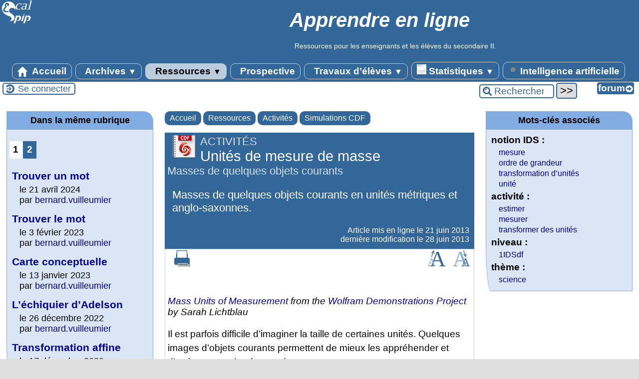

--- FILE ---
content_type: text/html; charset=utf-8
request_url: https://owl-ge.ch/?Unites-de-mesure-de-masse
body_size: 11450
content:

<!-- on teste si l'article a le mot-clé "pleinepage" et si oui, on affiche le squelette article_pleinepage.html -->


<!-- si l'article n'a pas le mot-clé "pleinepage", on teste s'il appartient à un secteur avec le mot-clé "forum" et si oui, on affiche le squelette forumSite-article.html -->
<!-- bien laisser les boucles sur une ligne car sinon, ça ne fonctionne plus (la boucle ARTICLES n'est plus vide)
et du coup la suite ne s'affiche pas si aucune des 2 conditions n'est remplie -->


<!-- si aucune des 2 conditions, on affiche le code de base -->
<!DOCTYPE html>
<html lang="fr" >
  <head>
      <title>Unités de mesure de masse - [Apprendre en ligne]</title>
      <meta name="Description" content="Masses de quelques objets courants en unités métriques et anglo-saxonnes." />
      <meta name="author" content='' />
      <link rel="canonical" href="https://owl-ge.ch/?Unites-de-mesure-de-masse" />
      <meta charset="utf-8">
<meta name="generator" content="SPIP 4.4.6 avec Escal 5.5.2">
<meta name="author" content="bernard.vuilleumier@gmail.com">
<meta name="REVISIT-AFTER" content="7 days">
<meta name="viewport" content="width=device-width, initial-scale=1.0, shrink-to-fit=no">



<script>window.MathJaxLib='https://cdn.jsdelivr.net/npm/mathjax@3/es5/tex-chtml.js';window.MathJax={
  startup: {
    elements: ['.spip-math']
  },
  tex: {
    inlineMath: [['$', '$']]
  },
  svg: {
    fontCache: 'global'
  }
};</script><script type='text/javascript'>var var_zajax_content='contenu';</script><script>
var mediabox_settings={"auto_detect":true,"ns":"box","tt_img":true,"sel_g":"#documents_portfolio a[type='image\/jpeg'],#documents_portfolio a[type='image\/png'],#documents_portfolio a[type='image\/gif']","sel_c":".mediabox","str_ssStart":"Diaporama","str_ssStop":"Arr\u00eater","str_cur":"{current}\/{total}","str_prev":"Pr\u00e9c\u00e9dent","str_next":"Suivant","str_close":"Fermer","str_loading":"Chargement\u2026","str_petc":"Taper \u2019Echap\u2019 pour fermer","str_dialTitDef":"Boite de dialogue","str_dialTitMed":"Affichage d\u2019un media","splash_url":"","lity":{"skin":"_simple-dark","maxWidth":"90%","maxHeight":"90%","minWidth":"400px","minHeight":"","slideshow_speed":"2500","opacite":"0.9","defaultCaptionState":"expanded"}};
</script>
<!-- insert_head_css -->
<link rel='stylesheet' href='local/cache-css/503f1bab8471c89ce5fc3143a4b7a459.css?1762705960' type='text/css' />





<style>p.spip-math {margin:1em 0;text-align: center}</style>

<script type='text/javascript' src='local/cache-js/d6bd15348ca52a2270a585c8606ae19e.js?1762705960'></script>










<!-- insert_head -->







<!-- Matomo -->
<script type="text/javascript">
  var _paq = window._paq = window._paq || [];
  _paq.push(['trackPageView']);
  _paq.push(['enableLinkTracking']);
  (function() {
    var p = ('https:' == document.location.protocol) ? 'https://' : 'http://';
    var u = p + 'owl-stat.ch/';
    _paq.push(['setTrackerUrl', u+'matomo.php']);
    _paq.push(['setSiteId', 1]);
    var d=document, g=d.createElement('script'), s=d.getElementsByTagName('script')[0];
    g.type='text/javascript'; g.async=true; g.src=u+'matomo.js'; s.parentNode.insertBefore(g,s);
  })();
</script>
<noscript><p><img src="owl-stat.ch/matomo.php?idsite=1&amp;rec=1" style="border: 0;" alt=""/></p></noscript>
<!-- End Matomo Code --><script>htactif=0;document.createElement('picture'); var image_responsive_retina_hq = 0;</script><script>image_responsive_retina_hq = 1;</script>



		


<!-- feuilles de styles d'Escal -->




    
    <link href="spip.php?1760090022&page=layoutPMPfluide.css" rel="stylesheet" type="text/css" media="screen and (min-width: 641px)"> 
<link href="plugins/auto/escal/v5.5.2/styles/perso.css?1762084394" rel="stylesheet" type="text/css" id="perso">







<!--[if IE 7]>
<link href="plugins/auto/escal/v5.5.2/styles/ie.css"  rel="stylesheet" type="text/css" media="screen">
<![endif]-->
<!-- fin des feuilles de styles d'Escal -->




  



<link rel="shortcut icon" type="image/x-icon" href="plugins/auto/escal/v5.5.2/favicon.ico?1762084394" />
<link rel="apple-touch-icon" sizes="57x57" href="plugins/auto/escal/v5.5.2/favicon.ico?1762084394" />
<link rel="apple-touch-icon" sizes="114x114" href="plugins/auto/escal/v5.5.2/favicon.ico?1762084394" />
<link rel="apple-touch-icon" sizes="72x72" href="plugins/auto/escal/v5.5.2/favicon.ico?1762084394" />
<link rel="apple-touch-icon" sizes="144x144" href="plugins/auto/escal/v5.5.2/favicon.ico?1762084394" />
<link rel="apple-touch-icon" sizes="60x60" href="plugins/auto/escal/v5.5.2/favicon.ico?1762084394" />

<link rel="apple-touch-icon" sizes="76x76" href="plugins/auto/escal/v5.5.2/favicon.ico?1762084394" />
<link rel="icon" type="image/png" href="plugins/auto/escal/v5.5.2/favicon.ico?1762084394" sizes="96x96" />
<link rel="icon" type="image/png" href="plugins/auto/escal/v5.5.2/favicon.ico?1762084394" sizes="16x16" />
<link rel="icon" type="image/png" href="plugins/auto/escal/v5.5.2/favicon.ico?1762084394" sizes="32x32" />
<link rel="icon" type="image/png" href="plugins/auto/escal/v5.5.2/favicon.ico?1762084394" sizes="192x192" />
<meta name="msapplication-TileImage" content="plugins/auto/escal/v5.5.2/favicon.ico?1762084394" />
		

<link href="spip.php?page=backend" rel="alternate" type="application/rss+xml" title="Syndiquer tout le site" >      
      
      
      
      <link media="print" href="plugins/auto/escal/v5.5.2/styles/imprime.css" rel="stylesheet" type="text/css" />

  </head>
  <body id="top" class="page-article article3298 rubrique124">

    <div id="ombre-gauche">
      <div id="ombre-droite">
        <div id="conteneur">

          

          <div id="entete">

            <header>
	<div id="bandeau">


 
<!-- option 1 : affichage de l'image logo_escal.png (image non libre de droits) -->  
<dl class="image_fluide"  style="max-width: 69px; float: left;"><dt>
<a href="https://owl-ge.ch" title="Accueil" >
<img src='plugins/auto/escal/v5.5.2/images/logo_escal.svg?1762084394' alt='Bandeau' width='69' height='50' />
</a>
</dt><dd></dd></dl>




<!-- récupération de l'id_secteur de la rubrique ou de l'article -->






<div id="titrepage">
  <div id="nom-site-spip">
  Apprendre en ligne
  </div>

  <div id="slogan-site-spip">
  Slogan du site
  </div>

  <div id="descriptif-site-spip">
  <p>Ressources pour les enseignants et les élèves du secondaire II.</p>
  </div>
</div>

</div>

<div class="nettoyeur"></div>	<div class="menudesktop">
	 
		 
				 
				<nav class="menu">
<ul id="menu">

<li class="item-accueil">
		<a href="https://owl-ge.ch" title="Accueil">
		 
		<img src='local/cache-vignettes/L20xH20/accueil2-861bc.svg?1762156928' alt='accueil' class='spip_logos' width='20' height='20' />
		
		 Accueil
		
		</a>
	</li>

	<!-- exclusion des rubriques avec le mot-clé "pas-au-menu" ou "invisible" et de ses sous-rubriques -->
	
	
	

	<!-- exclusion des articles avec le mot-clé "pas-au-menu" ou "invisible"  -->
	

	<!-- affichage des secteurs-->
	
	<li class=" rubrique rubrique88 secteur">
		<a href="./?-archives-" >
      
     
      <img src='local/cache-vignettes/L4xH20/transparent2-28daa.png?1762156928' alt='transparent' class='spip_logos menutransparent' width='4' height='20' /> 
     
      
     Archives
     
<span class="flechesecteur">&#9660;</span>
     </a>

 <ul>

			<!-- affichage des articles du secteur -->
			

			

			<!-- affichage des sous-rubriques de niveau 1 -->
			
			<li class=" rubrique">
				<a href="./?-co-math-" title="Une communauté d&#039;échanges, élèves et professeurs, autour des Mathématiques. 

Degrés 7-8-9 (collège, secondaire I)">CO Math
					
				</a>

				<ul>
				<!-- affichage des articles des sous-rubriques de niveau 1 -->
				

				

				</ul>

			</li>
			
			<li class=" rubrique">
				<a href="./?-travaux-d-eleves-75-" title="Modèles réalisés par des lycéens.">Travaux d&#8217;élèves
					
				</a>

				<ul>
				<!-- affichage des articles des sous-rubriques de niveau 1 -->
				

				

				</ul>

			</li>
			
			<li class=" rubrique">
				<a href="./?-hypatie-" title="Informations relatives au site Hypatie">Hypatie
					
				</a>

				<ul>
				<!-- affichage des articles des sous-rubriques de niveau 1 -->
				

				

				</ul>

			</li>
			
			<li class=" rubrique">
				<a href="./?-stella-" title="Initiation à la démarche de modélisation. Construction de cartes et de modèles.">Stella
					<span class="flecherub">&#9658;</span>
				</a>

				<ul>
				<!-- affichage des articles des sous-rubriques de niveau 1 -->
				

				

			<!-- affichage des sous-rubriques de niveau 1 -->
			
			<li class=" rubrique">
				<a href="./?-s-initier-a-stella-" title="Faire ses premiers pas en modélisation">S&#8217;initier à Stella
					
				</a>

				<ul>
				<!-- affichage des articles des sous-rubriques de niveau 1 -->
				

				

				</ul>

			</li>
			
			<li class=" rubrique">
				<a href="./?-dessiner-une-carte-" title="Etablir une &#171; carte &#187; à partir d&#039;un texte">Dessiner une carte
					
				</a>

				<ul>
				<!-- affichage des articles des sous-rubriques de niveau 1 -->
				

				

				</ul>

			</li>
			
			<li class=" rubrique">
				<a href="./?-construire-un-modele-" title="Définir les relations entre les variables du modèle.">Construire un modèle
					
				</a>

				<ul>
				<!-- affichage des articles des sous-rubriques de niveau 1 -->
				

				

				</ul>

			</li>
			

				</ul>

			</li>
			

 </ul>	

	</li>
	
	<li class="on rubrique rubrique98 secteur">
		<a href="./?-ressources-" class="on" >
      
     
      <img src='local/cache-vignettes/L4xH20/transparent2-28daa.png?1762156928' alt='transparent' class='spip_logos menutransparent' width='4' height='20' /> 
     
      
     Ressources
     
<span class="flechesecteur">&#9660;</span>
     </a>

 <ul>

			<!-- affichage des articles du secteur -->
			

			

			<!-- affichage des sous-rubriques de niveau 1 -->
			
			<li class=" rubrique">
				<a href="./?Stimuler-la-pensee-informatique" title="Vision alternative pour une matière scolaire de base en informatique.">Pensée informatique
					
				</a>

				<ul>
				<!-- affichage des articles des sous-rubriques de niveau 1 -->
				

				

				</ul>

			</li>
			
			<li class="on rubrique">
				<a href="./?-activites-" class="on" title="Les activités proposées vont des simples questions à diverses expérimentations permettant de tisser des liens entre théorie et pratique.">Activités
					<span class="flecherub">&#9658;</span>
				</a>

				<ul>
				<!-- affichage des articles des sous-rubriques de niveau 1 -->
				

				

			<!-- affichage des sous-rubriques de niveau 1 -->
			
			<li class=" rubrique">
				<a href="./?-painting-process-" >Painting process
					
				</a>

				<ul>
				<!-- affichage des articles des sous-rubriques de niveau 1 -->
				

				

				</ul>

			</li>
			
			<li class="on rubrique">
				<a href="./?-simulations-cdf-" class="on" title="Le format CDF (Computable Document Format) permet d&#039;intégrer l&#039;interactivité au cœur des documents, ce qui incite les lecteurs à manipuler leur contenu et à générer des résultats &#171; vivants &#187;.">Simulations CDF
					
				</a>

				<ul>
				<!-- affichage des articles des sous-rubriques de niveau 1 -->
				

				

				</ul>

			</li>
			
			<li class=" rubrique">
				<a href="./?-widgets-" title="Mini-applications utilitaires. Widget est un mot issu de la contraction de window et gadget.">Widgets
					
				</a>

				<ul>
				<!-- affichage des articles des sous-rubriques de niveau 1 -->
				

				

				</ul>

			</li>
			

				</ul>

			</li>
			
			<li class=" rubrique">
				<a href="./?-aide-en-ligne-" title="Appui en ligne, questions réponses sur différents chapitres d&#039;un cours.">Aide en ligne
					<span class="flecherub">&#9658;</span>
				</a>

				<ul>
				<!-- affichage des articles des sous-rubriques de niveau 1 -->
				

				

			<!-- affichage des sous-rubriques de niveau 1 -->
			
			<li class=" rubrique">
				<a href="./?-reponses-" >Réponses
					
				</a>

				<ul>
				<!-- affichage des articles des sous-rubriques de niveau 1 -->
				

				

				</ul>

			</li>
			

				</ul>

			</li>
			
			<li class=" rubrique">
				<a href="./?-utiliser-mathematica-" title="Activités de niveaux variés.">Utiliser Mathematica
					<span class="flecherub">&#9658;</span>
				</a>

				<ul>
				<!-- affichage des articles des sous-rubriques de niveau 1 -->
				

				

			<!-- affichage des sous-rubriques de niveau 1 -->
			
			<li class=" rubrique">
				<a href="./?-decouvrir-" title="Pour stimuler l&#039;imagination">Découvrir
					
				</a>

				<ul>
				<!-- affichage des articles des sous-rubriques de niveau 1 -->
				

				

				</ul>

			</li>
			
			<li class=" rubrique">
				<a href="./?-demarrer-" title="Destiné aux débutants">Démarrer
					
				</a>

				<ul>
				<!-- affichage des articles des sous-rubriques de niveau 1 -->
				

				

				</ul>

			</li>
			
			<li class=" rubrique">
				<a href="./?-maitriser-" title="Pour les connaisseurs">Maîtriser
					
				</a>

				<ul>
				<!-- affichage des articles des sous-rubriques de niveau 1 -->
				

				

				</ul>

			</li>
			
			<li class=" rubrique">
				<a href="./?-approfondir-" title="A l&#039;attention des passionné(e)s">Approfondir
					
				</a>

				<ul>
				<!-- affichage des articles des sous-rubriques de niveau 1 -->
				

				

				</ul>

			</li>
			

				</ul>

			</li>
			
			<li class=" rubrique">
				<a href="./?-club-math-sciences-" title="Lettres du Club Math &amp; Sciences.">Club Math &amp; Sciences
					
				</a>

				<ul>
				<!-- affichage des articles des sous-rubriques de niveau 1 -->
				

				

				</ul>

			</li>
			
			<li class=" rubrique">
				<a href="./?-sciences-de-la-nature-" title="Cours de sciences de la nature.">Sciences de la Nature
					
				</a>

				<ul>
				<!-- affichage des articles des sous-rubriques de niveau 1 -->
				

				

				</ul>

			</li>
			
			<li class=" rubrique">
				<a href="./?-ids-" title="Introduction à la démarche scientifique">IDS
					
				</a>

				<ul>
				<!-- affichage des articles des sous-rubriques de niveau 1 -->
				

				

				</ul>

			</li>
			
			<li class=" rubrique">
				<a href="./?-physique-1e-annee-" title="Mathématiques et Sciences au postobligatoire (lycées, secondaire II). Première année.">Physique 1e année
					
				</a>

				<ul>
				<!-- affichage des articles des sous-rubriques de niveau 1 -->
				

				

				</ul>

			</li>
			
			<li class=" rubrique">
				<a href="./?-physique-2e-annee-" title="Mathématiques et Sciences au postobligatoire (lycées, secondaire II). Deuxième année.">Physique 2e année
					
				</a>

				<ul>
				<!-- affichage des articles des sous-rubriques de niveau 1 -->
				

				

				</ul>

			</li>
			
			<li class=" rubrique">
				<a href="./?-physique-3e-annee-" title="Mathématiques et Sciences au postobligatoire (lycées, secondaire II). Troisième année.">Physique 3e année
					
				</a>

				<ul>
				<!-- affichage des articles des sous-rubriques de niveau 1 -->
				

				

				</ul>

			</li>
			
			<li class=" rubrique">
				<a href="./?-physique-4e-annee-" title="Mathématiques et Sciences au postobligatoire (lycées, secondaire II). Quatrième année.">Physique 4e année
					
				</a>

				<ul>
				<!-- affichage des articles des sous-rubriques de niveau 1 -->
				

				

				</ul>

			</li>
			
			<li class=" rubrique">
				<a href="./?-protocoles-" title="Protocoles de laboratoire, descriptifs d&#039;expériences.">Protocoles
					<span class="flecherub">&#9658;</span>
				</a>

				<ul>
				<!-- affichage des articles des sous-rubriques de niveau 1 -->
				

				

			<!-- affichage des sous-rubriques de niveau 1 -->
			
			<li class=" rubrique">
				<a href="./?-ids-mots-clefs-et-protocoles-" title="Notions du cours d&#039;introduction à la démarche scientifique et protocoles des expériences utilisant ces notions.">IDS&nbsp;: mots clefs et protocoles 
					
				</a>

				<ul>
				<!-- affichage des articles des sous-rubriques de niveau 1 -->
				

				

				</ul>

			</li>
			

				</ul>

			</li>
			
			<li class=" rubrique">
				<a href="./?-adresses-" title="Références à consulter sur la toile.">Adresses
					
				</a>

				<ul>
				<!-- affichage des articles des sous-rubriques de niveau 1 -->
				

				

				</ul>

			</li>
			

 </ul>	

	</li>
	
	<li class=" rubrique rubrique53 secteur">
		<a href="./?-prospective-" title="Prospective sur l&#039;usage des technologies de l&#039;information et de la communication dans l&#039;enseignement.">
      
     
      <img src='local/cache-vignettes/L4xH20/transparent2-28daa.png?1762156928' alt='transparent' class='spip_logos menutransparent' width='4' height='20' /> 
     
      
     Prospective
     

     </a>



			<!-- affichage des articles du secteur -->
			

			

	

	</li>
	
	<li class=" rubrique rubrique97 secteur">
		<a href="./?-travaux-d-eleves-" >
      
     
      <img src='local/cache-vignettes/L4xH20/transparent2-28daa.png?1762156928' alt='transparent' class='spip_logos menutransparent' width='4' height='20' /> 
     
      
     Travaux d&#8217;élèves
     
<span class="flechesecteur">&#9660;</span>
     </a>

 <ul>

			<!-- affichage des articles du secteur -->
			

			

			<!-- affichage des sous-rubriques de niveau 1 -->
			
			<li class=" rubrique">
				<a href="./?-2012-2013-" >2012-2013
					
				</a>

				<ul>
				<!-- affichage des articles des sous-rubriques de niveau 1 -->
				

				

				</ul>

			</li>
			
			<li class=" rubrique">
				<a href="./?-2011-2012-" title="Ces articles ont été écrits par des élèves (du secondaire II, collégiens, lycéens). Ils peuvent comporter des inexactitudes . L&#039;objectif visé est l&#039;apprentissage des rudiments de la publication sur le web.">2011-2012
					
				</a>

				<ul>
				<!-- affichage des articles des sous-rubriques de niveau 1 -->
				

				

				</ul>

			</li>
			
			<li class=" rubrique">
				<a href="./?-2010-2011-" title="Ces articles ont été écrits par des élèves (du secondaire II, collégiens, lycéens). Ils peuvent comporter des inexactitudes . L&#039;objectif visé est l&#039;apprentissage des rudiments de la publication sur le web.">2010-2011
					
				</a>

				<ul>
				<!-- affichage des articles des sous-rubriques de niveau 1 -->
				

				

				</ul>

			</li>
			
			<li class=" rubrique">
				<a href="./?-2009-2010-" title="Ces articles ont été écrits par des élèves (du secondaire II, collégiens, lycéens). Ils peuvent comporter des inexactitudes . L&#039;objectif visé est l&#039;apprentissage des rudiments de la publication sur le web.">2009-2010
					
				</a>

				<ul>
				<!-- affichage des articles des sous-rubriques de niveau 1 -->
				

				

				</ul>

			</li>
			
			<li class=" rubrique">
				<a href="./?-2008-2009-" title="Ces articles ont été écrits par des élèves (du secondaire II, collégiens, lycéens). Ils peuvent comporter des inexactitudes . L&#039;objectif visé est l&#039;apprentissage des rudiments de la publication sur le web.">2008-2009
					
				</a>

				<ul>
				<!-- affichage des articles des sous-rubriques de niveau 1 -->
				

				

				</ul>

			</li>
			
			<li class=" rubrique">
				<a href="./?-2007-2008-101-" title="Ces articles ont été écrits par des élèves (du secondaire II, collégiens, lycéens). Ils peuvent comporter des inexactitudes . L&#039;objectif visé est l&#039;apprentissage des rudiments de la publication sur le web.">2007-2008
					
				</a>

				<ul>
				<!-- affichage des articles des sous-rubriques de niveau 1 -->
				

				

				</ul>

			</li>
			
			<li class=" rubrique">
				<a href="./?-2006-2007-" title="Ces articles ont été écrits par des élèves (du secondaire II, collégiens, lycéens). Ils peuvent comporter des inexactitudes . L&#039;objectif visé est l&#039;apprentissage des rudiments de la publication sur le web.">2006-2007
					
				</a>

				<ul>
				<!-- affichage des articles des sous-rubriques de niveau 1 -->
				

				

				</ul>

			</li>
			
			<li class=" rubrique">
				<a href="./?-2005-2006-" title="Ces articles ont été écrits par des élèves (du secondaire II, collégiens, lycéens). Ils peuvent comporter des inexactitudes . L&#039;objectif visé est l&#039;apprentissage des rudiments de la publication sur le web.">2005-2006
					
				</a>

				<ul>
				<!-- affichage des articles des sous-rubriques de niveau 1 -->
				

				

				</ul>

			</li>
			

 </ul>	

	</li>
	
	<li class=" rubrique rubrique134 secteur">
		<a href="./?-Statistiques-" title="Statistiques concernant la Suisse.">
      
      <img
	src="local/cache-vignettes/L19xH20/indice_par_groupe-7236f.png?1760886363" class='spip_logo' width='19' height='20'
	alt="" />
     
     
      
     Statistiques
     
<span class="flechesecteur">&#9660;</span>
     </a>

 <ul>

			<!-- affichage des articles du secteur -->
			

			

			<!-- affichage des sous-rubriques de niveau 1 -->
			
			<li class=" rubrique">
				<a href="./?-construction-et-logement-" title="Données sur certains aspects de la construction et sur le nombre de logements occupés ou vacants.">Construction et logement
					
				</a>

				<ul>
				<!-- affichage des articles des sous-rubriques de niveau 1 -->
				

				

				</ul>

			</li>
			
			<li class=" rubrique">
				<a href="./?-Criminalite-et-droit-penal-" title="Statistique policière de la criminalité (SPC)">Criminalité et droit pénal
					
				</a>

				<ul>
				<!-- affichage des articles des sous-rubriques de niveau 1 -->
				

				

				</ul>

			</li>
			
			<li class=" rubrique">
				<a href="./?-culture-" title="Culture, médias, société de l&#039;information, sport.">Culture
					
				</a>

				<ul>
				<!-- affichage des articles des sous-rubriques de niveau 1 -->
				

				

				</ul>

			</li>
			
			<li class=" rubrique">
				<a href="./?-education-et-science-" >Education et science
					
				</a>

				<ul>
				<!-- affichage des articles des sous-rubriques de niveau 1 -->
				

				

				</ul>

			</li>
			
			<li class=" rubrique">
				<a href="./?-energie-" title="Vue sur les faits et les développements importants dans le domaine de l&#039;énergie.">Énergie
					
				</a>

				<ul>
				<!-- affichage des articles des sous-rubriques de niveau 1 -->
				

				

				</ul>

			</li>
			
			<li class=" rubrique">
				<a href="./?-mobilite-et-transports-" >Mobilité et transports
					
				</a>

				<ul>
				<!-- affichage des articles des sous-rubriques de niveau 1 -->
				

				

				</ul>

			</li>
			
			<li class=" rubrique">
				<a href="./?-Politique-" >Politique
					
				</a>

				<ul>
				<!-- affichage des articles des sous-rubriques de niveau 1 -->
				

				

				</ul>

			</li>
			
			<li class=" rubrique">
				<a href="./?-population-" title="Statistique de la population en Suisse.">Population
					
				</a>

				<ul>
				<!-- affichage des articles des sous-rubriques de niveau 1 -->
				

				

				</ul>

			</li>
			
			<li class=" rubrique">
				<a href="./?-prix-" title="Faits et développements importants dans le domaine des prix.">Prix
					
				</a>

				<ul>
				<!-- affichage des articles des sous-rubriques de niveau 1 -->
				

				

				</ul>

			</li>
			
			<li class=" rubrique">
				<a href="./?-sante-" title="Données sur les différentes dimensions de la santé en Suisse.">Santé
					
				</a>

				<ul>
				<!-- affichage des articles des sous-rubriques de niveau 1 -->
				

				

				</ul>

			</li>
			
			<li class=" rubrique">
				<a href="./?-tourisme-" title="Données de l’hôtellerie suisse : hôtels et établissements de cure.">Tourisme
					
				</a>

				<ul>
				<!-- affichage des articles des sous-rubriques de niveau 1 -->
				

				

				</ul>

			</li>
			
			<li class=" rubrique">
				<a href="./?-Travail-et-remuneration-" >Travail et rémunération
					
				</a>

				<ul>
				<!-- affichage des articles des sous-rubriques de niveau 1 -->
				

				

				</ul>

			</li>
			

 </ul>	

	</li>
	
	<li class=" rubrique rubrique153 secteur">
		<a href="./?-Intelligence-artificielle-" title="Exemples d&#039;usages de l&#039;intelligence artificielle">
      
      <img
	src="local/cache-vignettes/L19xH20/logochatgpt-ee9ca.png?1760886363" class='spip_logo' width='19' height='20'
	alt="" />
     
     
      
     Intelligence artificielle
     

     </a>



			<!-- affichage des articles du secteur -->
			

			

	

	</li>
	
	<li>
		
	</li>
</ul><!-- fin menu -->
</nav>				
				
		
		
	
	</div>
	<div class="menumobile">
	 
		<nav class="main-nav">

  <!-- Mobile menu toggle button (hamburger/x icon) -->
  <input id="main-menu-state" type="checkbox" />
  <label class="main-menu-btn" for="main-menu-state">
    <span class="main-menu-btn-icon"></span>
  </label>

  <h2 class="nav-brand"><a href="#">MENU</a></h2>

  
<ul id="main-menu" class="sm sm-blue">

<li class="item-accueil">
	 <a href="https://owl-ge.ch" title="Accueil">
		 
		<img src='local/cache-vignettes/L20xH20/accueil2-861bc.svg?1762156928' alt='accueil' class='spip_logos' width='20' height='20' />
		
     Accueil
    
    </a>
	</li>

	<!-- exclusion des rubriques avec le mot-clé "pas-au-menu" ou "invisible" et de ses sous-rubriques -->
	
	
	

	<!-- exclusion des articles avec le mot-clé "pas-au-menu" ou "invisible"  -->
	


 <!-- affichage des secteurs-->
    
     <li class=" rubrique rubrique88 secteur">
     <a href="./?-archives-" >
      
     
      <img src='local/cache-vignettes/L4xH20/transparent2-28daa.png?1762156928' alt='transparent' class='spip_logos menutransparent' width='4' height='20' /> 
     
      
     Archives
     
     </a>

		<ul>
			<!-- affichage des articles du secteur -->
			

			<!-- affichage des sous-rubriques de niveau 1 -->
			
			<li class=" rubrique">
				<a href="./?-co-math-" title="Une communauté d&#039;échanges, élèves et professeurs, autour des Mathématiques. 

Degrés 7-8-9 (collège, secondaire I)">CO Math
					
				</a>

				<ul>
				<!-- affichage des articles des sous-rubriques de niveau 1 -->
				

				

				</ul>

			</li>
			
			<li class=" rubrique">
				<a href="./?-travaux-d-eleves-75-" title="Modèles réalisés par des lycéens.">Travaux d&#8217;élèves
					
				</a>

				<ul>
				<!-- affichage des articles des sous-rubriques de niveau 1 -->
				

				

				</ul>

			</li>
			
			<li class=" rubrique">
				<a href="./?-hypatie-" title="Informations relatives au site Hypatie">Hypatie
					
				</a>

				<ul>
				<!-- affichage des articles des sous-rubriques de niveau 1 -->
				

				

				</ul>

			</li>
			
			<li class=" rubrique">
				<a href="./?-stella-" title="Initiation à la démarche de modélisation. Construction de cartes et de modèles.">Stella
					<span class="flecherub">&#9658;</span>
				</a>

				<ul>
				<!-- affichage des articles des sous-rubriques de niveau 1 -->
				

				
			<li class=" rubrique">
				<a href="./?-s-initier-a-stella-" title="Faire ses premiers pas en modélisation">S&#8217;initier à Stella
					
				</a>

				<ul>
				<!-- affichage des articles des sous-rubriques de niveau 1 -->
				

				

				</ul>

			</li>
			
			<li class=" rubrique">
				<a href="./?-dessiner-une-carte-" title="Etablir une &#171; carte &#187; à partir d&#039;un texte">Dessiner une carte
					
				</a>

				<ul>
				<!-- affichage des articles des sous-rubriques de niveau 1 -->
				

				

				</ul>

			</li>
			
			<li class=" rubrique">
				<a href="./?-construire-un-modele-" title="Définir les relations entre les variables du modèle.">Construire un modèle
					
				</a>

				<ul>
				<!-- affichage des articles des sous-rubriques de niveau 1 -->
				

				

				</ul>

			</li>
			

				</ul>

			</li>
			

		</ul>


     </li>
	
     <li class="on rubrique rubrique98 secteur">
     <a href="./?-ressources-" class="on" >
      
     
      <img src='local/cache-vignettes/L4xH20/transparent2-28daa.png?1762156928' alt='transparent' class='spip_logos menutransparent' width='4' height='20' /> 
     
      
     Ressources
     
     </a>

		<ul>
			<!-- affichage des articles du secteur -->
			

			<!-- affichage des sous-rubriques de niveau 1 -->
			
			<li class=" rubrique">
				<a href="./?Stimuler-la-pensee-informatique" title="Vision alternative pour une matière scolaire de base en informatique.">Pensée informatique
					
				</a>

				<ul>
				<!-- affichage des articles des sous-rubriques de niveau 1 -->
				

				

				</ul>

			</li>
			
			<li class="on rubrique">
				<a href="./?-activites-" class="on" title="Les activités proposées vont des simples questions à diverses expérimentations permettant de tisser des liens entre théorie et pratique.">Activités
					<span class="flecherub">&#9658;</span>
				</a>

				<ul>
				<!-- affichage des articles des sous-rubriques de niveau 1 -->
				

				
			<li class=" rubrique">
				<a href="./?-painting-process-" >Painting process
					
				</a>

				<ul>
				<!-- affichage des articles des sous-rubriques de niveau 1 -->
				

				

				</ul>

			</li>
			
			<li class="on rubrique">
				<a href="./?-simulations-cdf-" class="on" title="Le format CDF (Computable Document Format) permet d&#039;intégrer l&#039;interactivité au cœur des documents, ce qui incite les lecteurs à manipuler leur contenu et à générer des résultats &#171; vivants &#187;.">Simulations CDF
					
				</a>

				<ul>
				<!-- affichage des articles des sous-rubriques de niveau 1 -->
				

				

				</ul>

			</li>
			
			<li class=" rubrique">
				<a href="./?-widgets-" title="Mini-applications utilitaires. Widget est un mot issu de la contraction de window et gadget.">Widgets
					
				</a>

				<ul>
				<!-- affichage des articles des sous-rubriques de niveau 1 -->
				

				

				</ul>

			</li>
			

				</ul>

			</li>
			
			<li class=" rubrique">
				<a href="./?-aide-en-ligne-" title="Appui en ligne, questions réponses sur différents chapitres d&#039;un cours.">Aide en ligne
					<span class="flecherub">&#9658;</span>
				</a>

				<ul>
				<!-- affichage des articles des sous-rubriques de niveau 1 -->
				

				
			<li class=" rubrique">
				<a href="./?-reponses-" >Réponses
					
				</a>

				<ul>
				<!-- affichage des articles des sous-rubriques de niveau 1 -->
				

				

				</ul>

			</li>
			

				</ul>

			</li>
			
			<li class=" rubrique">
				<a href="./?-utiliser-mathematica-" title="Activités de niveaux variés.">Utiliser Mathematica
					<span class="flecherub">&#9658;</span>
				</a>

				<ul>
				<!-- affichage des articles des sous-rubriques de niveau 1 -->
				

				
			<li class=" rubrique">
				<a href="./?-decouvrir-" title="Pour stimuler l&#039;imagination">Découvrir
					
				</a>

				<ul>
				<!-- affichage des articles des sous-rubriques de niveau 1 -->
				

				

				</ul>

			</li>
			
			<li class=" rubrique">
				<a href="./?-demarrer-" title="Destiné aux débutants">Démarrer
					
				</a>

				<ul>
				<!-- affichage des articles des sous-rubriques de niveau 1 -->
				

				

				</ul>

			</li>
			
			<li class=" rubrique">
				<a href="./?-maitriser-" title="Pour les connaisseurs">Maîtriser
					
				</a>

				<ul>
				<!-- affichage des articles des sous-rubriques de niveau 1 -->
				

				

				</ul>

			</li>
			
			<li class=" rubrique">
				<a href="./?-approfondir-" title="A l&#039;attention des passionné(e)s">Approfondir
					
				</a>

				<ul>
				<!-- affichage des articles des sous-rubriques de niveau 1 -->
				

				

				</ul>

			</li>
			

				</ul>

			</li>
			
			<li class=" rubrique">
				<a href="./?-club-math-sciences-" title="Lettres du Club Math &amp; Sciences.">Club Math &amp; Sciences
					
				</a>

				<ul>
				<!-- affichage des articles des sous-rubriques de niveau 1 -->
				

				

				</ul>

			</li>
			
			<li class=" rubrique">
				<a href="./?-sciences-de-la-nature-" title="Cours de sciences de la nature.">Sciences de la Nature
					
				</a>

				<ul>
				<!-- affichage des articles des sous-rubriques de niveau 1 -->
				

				

				</ul>

			</li>
			
			<li class=" rubrique">
				<a href="./?-ids-" title="Introduction à la démarche scientifique">IDS
					
				</a>

				<ul>
				<!-- affichage des articles des sous-rubriques de niveau 1 -->
				

				

				</ul>

			</li>
			
			<li class=" rubrique">
				<a href="./?-physique-1e-annee-" title="Mathématiques et Sciences au postobligatoire (lycées, secondaire II). Première année.">Physique 1e année
					
				</a>

				<ul>
				<!-- affichage des articles des sous-rubriques de niveau 1 -->
				

				

				</ul>

			</li>
			
			<li class=" rubrique">
				<a href="./?-physique-2e-annee-" title="Mathématiques et Sciences au postobligatoire (lycées, secondaire II). Deuxième année.">Physique 2e année
					
				</a>

				<ul>
				<!-- affichage des articles des sous-rubriques de niveau 1 -->
				

				

				</ul>

			</li>
			
			<li class=" rubrique">
				<a href="./?-physique-3e-annee-" title="Mathématiques et Sciences au postobligatoire (lycées, secondaire II). Troisième année.">Physique 3e année
					
				</a>

				<ul>
				<!-- affichage des articles des sous-rubriques de niveau 1 -->
				

				

				</ul>

			</li>
			
			<li class=" rubrique">
				<a href="./?-physique-4e-annee-" title="Mathématiques et Sciences au postobligatoire (lycées, secondaire II). Quatrième année.">Physique 4e année
					
				</a>

				<ul>
				<!-- affichage des articles des sous-rubriques de niveau 1 -->
				

				

				</ul>

			</li>
			
			<li class=" rubrique">
				<a href="./?-protocoles-" title="Protocoles de laboratoire, descriptifs d&#039;expériences.">Protocoles
					<span class="flecherub">&#9658;</span>
				</a>

				<ul>
				<!-- affichage des articles des sous-rubriques de niveau 1 -->
				

				
			<li class=" rubrique">
				<a href="./?-ids-mots-clefs-et-protocoles-" title="Notions du cours d&#039;introduction à la démarche scientifique et protocoles des expériences utilisant ces notions.">IDS&nbsp;: mots clefs et protocoles 
					
				</a>

				<ul>
				<!-- affichage des articles des sous-rubriques de niveau 1 -->
				

				

				</ul>

			</li>
			

				</ul>

			</li>
			
			<li class=" rubrique">
				<a href="./?-adresses-" title="Références à consulter sur la toile.">Adresses
					
				</a>

				<ul>
				<!-- affichage des articles des sous-rubriques de niveau 1 -->
				

				

				</ul>

			</li>
			

		</ul>


     </li>
	
     <li class=" rubrique rubrique53 secteur">
     <a href="./?-prospective-" title="Prospective sur l&#039;usage des technologies de l&#039;information et de la communication dans l&#039;enseignement.">
      
     
      <img src='local/cache-vignettes/L4xH20/transparent2-28daa.png?1762156928' alt='transparent' class='spip_logos menutransparent' width='4' height='20' /> 
     
      
     Prospective
     
     </a>

		<ul>
			<!-- affichage des articles du secteur -->
			

			<!-- affichage des sous-rubriques de niveau 1 -->
			

		</ul>


     </li>
	
     <li class=" rubrique rubrique97 secteur">
     <a href="./?-travaux-d-eleves-" >
      
     
      <img src='local/cache-vignettes/L4xH20/transparent2-28daa.png?1762156928' alt='transparent' class='spip_logos menutransparent' width='4' height='20' /> 
     
      
     Travaux d&#8217;élèves
     
     </a>

		<ul>
			<!-- affichage des articles du secteur -->
			

			<!-- affichage des sous-rubriques de niveau 1 -->
			
			<li class=" rubrique">
				<a href="./?-2012-2013-" >2012-2013
					
				</a>

				<ul>
				<!-- affichage des articles des sous-rubriques de niveau 1 -->
				

				

				</ul>

			</li>
			
			<li class=" rubrique">
				<a href="./?-2011-2012-" title="Ces articles ont été écrits par des élèves (du secondaire II, collégiens, lycéens). Ils peuvent comporter des inexactitudes . L&#039;objectif visé est l&#039;apprentissage des rudiments de la publication sur le web.">2011-2012
					
				</a>

				<ul>
				<!-- affichage des articles des sous-rubriques de niveau 1 -->
				

				

				</ul>

			</li>
			
			<li class=" rubrique">
				<a href="./?-2010-2011-" title="Ces articles ont été écrits par des élèves (du secondaire II, collégiens, lycéens). Ils peuvent comporter des inexactitudes . L&#039;objectif visé est l&#039;apprentissage des rudiments de la publication sur le web.">2010-2011
					
				</a>

				<ul>
				<!-- affichage des articles des sous-rubriques de niveau 1 -->
				

				

				</ul>

			</li>
			
			<li class=" rubrique">
				<a href="./?-2009-2010-" title="Ces articles ont été écrits par des élèves (du secondaire II, collégiens, lycéens). Ils peuvent comporter des inexactitudes . L&#039;objectif visé est l&#039;apprentissage des rudiments de la publication sur le web.">2009-2010
					
				</a>

				<ul>
				<!-- affichage des articles des sous-rubriques de niveau 1 -->
				

				

				</ul>

			</li>
			
			<li class=" rubrique">
				<a href="./?-2008-2009-" title="Ces articles ont été écrits par des élèves (du secondaire II, collégiens, lycéens). Ils peuvent comporter des inexactitudes . L&#039;objectif visé est l&#039;apprentissage des rudiments de la publication sur le web.">2008-2009
					
				</a>

				<ul>
				<!-- affichage des articles des sous-rubriques de niveau 1 -->
				

				

				</ul>

			</li>
			
			<li class=" rubrique">
				<a href="./?-2007-2008-101-" title="Ces articles ont été écrits par des élèves (du secondaire II, collégiens, lycéens). Ils peuvent comporter des inexactitudes . L&#039;objectif visé est l&#039;apprentissage des rudiments de la publication sur le web.">2007-2008
					
				</a>

				<ul>
				<!-- affichage des articles des sous-rubriques de niveau 1 -->
				

				

				</ul>

			</li>
			
			<li class=" rubrique">
				<a href="./?-2006-2007-" title="Ces articles ont été écrits par des élèves (du secondaire II, collégiens, lycéens). Ils peuvent comporter des inexactitudes . L&#039;objectif visé est l&#039;apprentissage des rudiments de la publication sur le web.">2006-2007
					
				</a>

				<ul>
				<!-- affichage des articles des sous-rubriques de niveau 1 -->
				

				

				</ul>

			</li>
			
			<li class=" rubrique">
				<a href="./?-2005-2006-" title="Ces articles ont été écrits par des élèves (du secondaire II, collégiens, lycéens). Ils peuvent comporter des inexactitudes . L&#039;objectif visé est l&#039;apprentissage des rudiments de la publication sur le web.">2005-2006
					
				</a>

				<ul>
				<!-- affichage des articles des sous-rubriques de niveau 1 -->
				

				

				</ul>

			</li>
			

		</ul>


     </li>
	
     <li class=" rubrique rubrique134 secteur">
     <a href="./?-Statistiques-" title="Statistiques concernant la Suisse.">
      
      <img
	src="local/cache-vignettes/L19xH20/indice_par_groupe-7236f.png?1760886363" class='spip_logo' width='19' height='20'
	alt="" />
     
     
      
     Statistiques
     
     </a>

		<ul>
			<!-- affichage des articles du secteur -->
			

			<!-- affichage des sous-rubriques de niveau 1 -->
			
			<li class=" rubrique">
				<a href="./?-construction-et-logement-" title="Données sur certains aspects de la construction et sur le nombre de logements occupés ou vacants.">Construction et logement
					
				</a>

				<ul>
				<!-- affichage des articles des sous-rubriques de niveau 1 -->
				

				

				</ul>

			</li>
			
			<li class=" rubrique">
				<a href="./?-Criminalite-et-droit-penal-" title="Statistique policière de la criminalité (SPC)">Criminalité et droit pénal
					
				</a>

				<ul>
				<!-- affichage des articles des sous-rubriques de niveau 1 -->
				

				

				</ul>

			</li>
			
			<li class=" rubrique">
				<a href="./?-culture-" title="Culture, médias, société de l&#039;information, sport.">Culture
					
				</a>

				<ul>
				<!-- affichage des articles des sous-rubriques de niveau 1 -->
				

				

				</ul>

			</li>
			
			<li class=" rubrique">
				<a href="./?-education-et-science-" >Education et science
					
				</a>

				<ul>
				<!-- affichage des articles des sous-rubriques de niveau 1 -->
				

				

				</ul>

			</li>
			
			<li class=" rubrique">
				<a href="./?-energie-" title="Vue sur les faits et les développements importants dans le domaine de l&#039;énergie.">Énergie
					
				</a>

				<ul>
				<!-- affichage des articles des sous-rubriques de niveau 1 -->
				

				

				</ul>

			</li>
			
			<li class=" rubrique">
				<a href="./?-mobilite-et-transports-" >Mobilité et transports
					
				</a>

				<ul>
				<!-- affichage des articles des sous-rubriques de niveau 1 -->
				

				

				</ul>

			</li>
			
			<li class=" rubrique">
				<a href="./?-Politique-" >Politique
					
				</a>

				<ul>
				<!-- affichage des articles des sous-rubriques de niveau 1 -->
				

				

				</ul>

			</li>
			
			<li class=" rubrique">
				<a href="./?-population-" title="Statistique de la population en Suisse.">Population
					
				</a>

				<ul>
				<!-- affichage des articles des sous-rubriques de niveau 1 -->
				

				

				</ul>

			</li>
			
			<li class=" rubrique">
				<a href="./?-prix-" title="Faits et développements importants dans le domaine des prix.">Prix
					
				</a>

				<ul>
				<!-- affichage des articles des sous-rubriques de niveau 1 -->
				

				

				</ul>

			</li>
			
			<li class=" rubrique">
				<a href="./?-sante-" title="Données sur les différentes dimensions de la santé en Suisse.">Santé
					
				</a>

				<ul>
				<!-- affichage des articles des sous-rubriques de niveau 1 -->
				

				

				</ul>

			</li>
			
			<li class=" rubrique">
				<a href="./?-tourisme-" title="Données de l’hôtellerie suisse : hôtels et établissements de cure.">Tourisme
					
				</a>

				<ul>
				<!-- affichage des articles des sous-rubriques de niveau 1 -->
				

				

				</ul>

			</li>
			
			<li class=" rubrique">
				<a href="./?-Travail-et-remuneration-" >Travail et rémunération
					
				</a>

				<ul>
				<!-- affichage des articles des sous-rubriques de niveau 1 -->
				

				

				</ul>

			</li>
			

		</ul>


     </li>
	
     <li class=" rubrique rubrique153 secteur">
     <a href="./?-Intelligence-artificielle-" title="Exemples d&#039;usages de l&#039;intelligence artificielle">
      
      <img
	src="local/cache-vignettes/L19xH20/logochatgpt-ee9ca.png?1760886363" class='spip_logo' width='19' height='20'
	alt="" />
     
     
      
     Intelligence artificielle
     
     </a>

		<ul>
			<!-- affichage des articles du secteur -->
			

			<!-- affichage des sous-rubriques de niveau 1 -->
			

		</ul>


     </li>
	
</ul><!-- fin menu -->
</nav>	
	
	</div>
</header>
          </div>

           
              <aside id="espace">
    <!-- affichage de la version simplifiee du bloc d'identification par defaut ou si selectionnee dans la page de configuration -->
         <div class="identification-light connexion">
		<p><a href="spip.php?page=login&amp;url=.%2F%3FUnites-de-mesure-de-masse" rel="nofollow" class='login_modal' title="Se connecter">
		Se connecter
		</a></p>
	</div>
    <!-- affichage des icones socialtags si plugin Socialtags activé -->
         
        <div id="socialtags-outils"></div>
                    

    <!-- affichage du bouton d'accès au forum si une rubrique a la mot-cle "forum" -->
        
            <a href="spip.php?page=forumSite-rubrique&amp;lang=fr"><img id="boutonForum" src="plugins/auto/escal/v5.5.2/images/forum_bouton.svg" alt="Le forum du site" /></a>
        

    <!-- affichage du formulaire de recherche-->
        
         <div class="formulaire_spip formulaire_recherche" id="formulaire_recherche" role="search">
<form action="spip.php?page=recherche" method="get"><div>
	<input name="page" value="recherche" type="hidden"
>
	
	<label for="recherche">Rechercher ...</label>
	<input type="search" class="text" size="10" name="recherche" id="recherche" aria-label="Rechercher ..."
	 value="Rechercher ..." onclick="if(this.value=='Rechercher ...')this.value='';"/>
	<input type="submit" class="submit" value="&gt;&gt;" title="Rechercher" />
</div></form>
</div>

          <!-- affichage du menu de langue-->
            

			
<div class="nettoyeur"></div>            
</aside>          
          <div class="nettoyeur"></div>

          

            <div id="page">
              <main id="contenu" class="contenu-article">

                
                  <!-- on recupere le chemin de la noisette associee -->
                <!-- s'il y a une noisette associee, on l'affiche -->
                
                  <!-- s'il n'y a en a pas, on affiche la noisette normale -->
                  <div class='ajaxbloc' data-ajax-env='QgJrobQ0m6Ttsh1luIuFo8yvN1Xz+0oV46iMvkUFv+SOmRNyQ/FG2GFvk6OoPG/Vm1QoLn2kPNBX/HKFyWg4t5U1xs2tymocoa4X2WiRu2IGkzKLP+BSYYveK1R6OJVelFAR+6PDDfgblf+dfq1g2bdOKqqVxpRTXQdfe+8pb+9OUlb94QYn/9LTyU+e0BWaobPJmd+oGfZQwuZLmBNN0gHwzyODlus8rOlpyaALJq73bkeh57Po3uzlX4lYuOj9mm5Wde5DzdbouZSWn+Y47yhodg==' data-origin="./?Unites-de-mesure-de-masse">
<!-- affichage des blocs annonce -->





<article>

<aside class="cadre-chemin">
<!-- affichage du chemin de l'article si aucune rubrique ou sous-rubrique du chemin n'a le mot-clé "invisible" -->	
	<a href="https://owl-ge.ch" class="ariane-accueil" title="Accueil">Accueil</a>
	 <nav class="ariane">


	

	

	




	
		   <a href="./?-ressources-" title="" >Ressources</a> 
	
		   <a href="./?-activites-" title="Les activités proposées vont des simples questions à diverses expérimentations permettant de tisser des liens entre théorie et pratique." >Activités</a> 
	
		   <a href="./?-simulations-cdf-" title="Le format CDF (Computable Document Format) permet d&#039;intégrer l&#039;interactivité au cœur des documents, ce qui incite les lecteurs à manipuler leur contenu et à générer des résultats &#171; vivants &#187;." >Simulations CDF</a> 
	

</nav>	
</aside>

<div id="cadre-titre-article">
<!-- affichage mots-clés associés -->
	 
		<div class="mot-cles">
	
	
	
	
	

	
	
	
	
	
	
	
	
	
	
	
</div>	
<!-- affichage du logo de l'article ou de sa rubrique avec lien vers cette rubrique -->
	<div class="logorub">
		<img
	src="local/cache-vignettes/L46xH46/rubon124-b50ac.png?1760886323" class='spip_logo' width='46' height='46'
	alt="" title=' ' />
	</div>

<!-- affichage du titre de l'article, de son descriptif, de sa date de publication et de son auteur-->
	<div id="surtitre-article" class="">Activités</div>
	<div id="titre-article" class="">Unités de mesure de masse</div>
	<div id="soustitre-article" class="">Masses de quelques objets courants</div>

	<div id="descriptif-article"><p>Masses de quelques objets courants en unités métriques et anglo-saxonnes.</p></div>
	<div id="auteur-article">  
		
			 
				<div class="date-article">Article mis en ligne le <span class="majuscules">21 juin 2013</span> </div>
				<div class="date-modif-article">dernière modification le 28 juin 2013</div>
			
		
	
		      
	</div>

	
    
<div class="nettoyeur"></div>    
</div> <!-- fin cadre-titre-article -->

<div id="cadre-article">

<aside>
<div id="outils-article">
<!-- affichage du bouton pour imprimer l'article -->
	<div class="imprime-article outil">
		<a href="#" onclick="javascript:window.print()" title="Imprimer">
			<img src="plugins/auto/escal/v5.5.2/images/imprimer.svg" alt="logo imprimer" />
		</a>
	</div>
<!-- affichage de l'icone pdf si plugin article_pdf activé -->
	
<!-- affichage de l'icone pdf si plugin spipdf activé -->         
	        
<!-- affichage de l'icone de licence si plugin licence activé -->	
	
<!-- affichage des icones socialtags si plugin Socialtags activé -->
	 
	<div id="socialtags-article" class="outil"></div>
	        
<!-- affichage du bouton signalement si plugin activé -->
	
</div>
    
<!-- affichage des images pour diminuer ou augmenter la taille des caractères -->
	<div id="diminuer">
		<a href="javascript:changestyle(-1)" title="Diminuer la taille des caractères">
			<img src="plugins/auto/escal/v5.5.2/images/fontsizedown.svg" alt="Diminuer la taille des caractères" />
		</a>
	</div>
	<div id="augmenter">
		<a href="javascript:changestyle(1)" title="Augmenter la taille des caractères">
			<img src="plugins/auto/escal/v5.5.2/images/fontsizeup.svg" alt="Augmenter la taille des caractères" />
		</a>
	</div>

<!-- affichage des traductions de l'article -->
	<div id="traductions-article">
		
	</div>

<div class="nettoyeur"></div>   
</aside>

<div id="texte-article" class="surlignable">

	

	<div id="chapo" class=""><script type='text/javascript' src='http://demonstrations.wolfram.com/javascript/embed.js' ></script><script type='text/javascript'>var demoObj = new DEMOEMBED(); demoObj.run('MassUnitsOfMeasurement', '', '455', '345');</script><div id='DEMO_MassUnitsOfMeasurement'><a class='demonstrationHyperlink' href='http://demonstrations.wolfram.com/MassUnitsOfMeasurement/' target='_blank'>Mass Units of Measurement</a> from the <a class='demonstrationHyperlink' href='http://demonstrations.wolfram.com/' target='_blank'>Wolfram Demonstrations Project</a> by Sarah Lichtblau</div></div>

<!--Affichage du texte de l'article -->

			
			<div class="">
				<p>Il est parfois difficile d’imaginer la taille de certaines unités. Quelques images d’objets courants permettent de mieux les appréhender et d’estimer un ordre de grandeur.</p>
<h2 class="spip"><a href="./?-activites-" class="spip_in">Activités&nbsp;: catalogue</a></h2>
			</div>
			

<div class="nettoyeur"></div>

	

<!-- affichage des événements -->
	


	
</div><!-- Fin texte-article -->

<!--Affichage du post-sciptum  -->
	

<!--Affichage des notes de bas de page  -->
	

<!-- Ajout du site web associé s'il existe -->
	
	





</div><!-- Fin cadre-article-->
</article>

<br>

<!-- affichage des blocs annonce -->



 
	<!-- documents à telécharger -->

<div class="nettoyeur"></div>

<!-- Affichage des messages du forum associé à l'article -->
	


</div><!--ajaxbloc-->              </main>
            </div>

             <section id="navigation"> 

          <!-- affichage du formulaire de recherche-->
            

            <!-- affichage des 2 menus verticaux par defaut ou si selectionnes dans la page de configuration -->



         <!-- affichage des noisettes selectionnees dans la page de configuration -->
            
           <div class="cadre-couleur"><div class='ajaxbloc' data-ajax-env='[base64]/qz7tIvWByWbgIIVvo1S1qFsX0Ylp6zdsNof/whec94mKFIcaxjajPSjkw6wTkwepQ6A==' data-origin="./?Unites-de-mesure-de-masse">
<section>
<!-- Affichage des articles de la même rubrique s'ils existent-->


<h2 class="cadre meme-rub" >
	
	 
	Dans la même rubrique
	
</h2>

<div class="texte meme-rub " >   
	<nav class="pagination"><a id='pagination_meme_rubrique' class='pagination_ancre'></a>
	
	<ul class="pagination-items pagination_page">
		

		<li class="pagination-item on active"><span class="pagination-item-label on" aria-label='Aller &#224; la page 1 (Page actuelle)'>1</span></li>
		<li class="pagination-item"><a href='./?Unites-de-mesure-de-masse&amp;debut_meme_rubrique=5#pagination_meme_rubrique' class='pagination-item-label lien_pagination' rel='nofollow' aria-label='Aller &#224; la page 2'>2</a></li>
		

		

		
	</ul></nav>
	<div class="nettoyeur"></div>

	<!-- affichage du titre avec lien vers l'article
	de la date de publication
	et de l'auteur(s) avec un lien pour lui envoyer un message -->
		<div class="titre-article-cadre">
			<a href="./?Trouver-un-mot" title="Mini-application pour trouver un mot qui débute par, se termine par, qui contient une séquence ou qui est composé de telles lettres.">
				Trouver un mot
			</a>
		</div>

		<div class="date-auteur-cadre">
			 
			le 21 avril 2024 
			<br>
			
			
				 par 
				
					<a href="spip.php?page=auteur&amp;id_auteur=1&amp;lang=fr" title="page de l’auteur ou autrice">bernard.vuilleumier</a>
				
				
			
		</div>	 

	<!-- affichage du titre avec lien vers l'article
	de la date de publication
	et de l'auteur(s) avec un lien pour lui envoyer un message -->
		<div class="titre-article-cadre">
			<a href="./?Trouver-le-mot" title="Si vous jouez à WordBrain, vous pouvez utiliser cette mini application pour trouver un mot dont on connaît soit la longueur, le début, la fin, une séquence ou les lettres qu&#039;il contient.">
				Trouver le mot
			</a>
		</div>

		<div class="date-auteur-cadre">
			 
			le 3 février 2023 
			<br>
			
			
				 par 
				
					<a href="spip.php?page=auteur&amp;id_auteur=1&amp;lang=fr" title="page de l’auteur ou autrice">bernard.vuilleumier</a>
				
				
			
		</div>	 

	<!-- affichage du titre avec lien vers l'article
	de la date de publication
	et de l'auteur(s) avec un lien pour lui envoyer un message -->
		<div class="titre-article-cadre">
			<a href="./?Carte-conceptuelle" title="La carte comporte plusieurs couches. En cliquant sur un item, vous obtenez une brève description ou une image. Un clic sur une image donne accès à des cdf relatifs au concept choisi.">
				Carte conceptuelle
			</a>
		</div>

		<div class="date-auteur-cadre">
			 
			le 13 janvier 2023 
			<br>
			
			
				 par 
				
					<a href="spip.php?page=auteur&amp;id_auteur=1&amp;lang=fr" title="page de l’auteur ou autrice">bernard.vuilleumier</a>
				
				
			
		</div>	 

	<!-- affichage du titre avec lien vers l'article
	de la date de publication
	et de l'auteur(s) avec un lien pour lui envoyer un message -->
		<div class="titre-article-cadre">
			<a href="./?L-echiquier-d-Adelson" title="Les cases A et B du petit échiquier ont la même teinte de gris. Mais elles semblent être d&#039;un gris différent.">
				L&#8217;échiquier d&#8217;Adelson
			</a>
		</div>

		<div class="date-auteur-cadre">
			 
			le 26 décembre 2022 
			<br>
			
			
				 par 
				
					<a href="spip.php?page=auteur&amp;id_auteur=1&amp;lang=fr" title="page de l’auteur ou autrice">bernard.vuilleumier</a>
				
				
			
		</div>	 

	<!-- affichage du titre avec lien vers l'article
	de la date de publication
	et de l'auteur(s) avec un lien pour lui envoyer un message -->
		<div class="titre-article-cadre">
			<a href="./?Transformation-affine" >
				Transformation affine
			</a>
		</div>

		<div class="date-auteur-cadre">
			 
			le 17 décembre 2020 
			<br>
			
			
				 par 
				
					<a href="spip.php?page=auteur&amp;id_auteur=1&amp;lang=fr" title="page de l’auteur ou autrice">bernard.vuilleumier</a>
				
				
			
		</div>	 

</div>


</section></div><!--ajaxbloc--></div>
         
           
         
           
           
           

            </section>

             <section id="extra"> 

          <!-- affichage du formulaire de recherche-->
            

              

         <!-- affichage des noisettes selectionnees dans la page de configuration -->
          
           <div class="cadre-couleur"><div class='ajaxbloc' data-ajax-env='QgLrgXIlm6QdlU1kOugxPQzhwKVsVT8rjWxDdn7vs29zLK3fvEOJrY2aOFV9PkFjUuE2zJh3yV7ozv3xG78bg6+XC2yniHyCxXRQp2Lph2i42SYpUf5gMuH/BDDWkvDz2HWbGwqRMYhk11lhcK0+Xkq3T1gpeMO5UsbG32NYZUlxeuEvuK8i9TL7yAMbH1VO9JqgV7jkairwc3JKJG+hDAqz4hUgmNo2V2JHElcMda9VHk/qz7sqnqDzO80EIVuoo58cZFJXblZ4tLbH5WPQvEvl4CJLjzcKPXCZj9Msiv2YOmxpeDo=' data-origin="./?Unites-de-mesure-de-masse">
<!-- on teste s'il y a un mot-cle associé à l'article 
en excluant les mots des groupes de mot "techniques" utilises dans Escal-->










<!-- si la boucle ne renvoie rien, rien ne s'affiche
et si elle renvoie quelque chose, on affiche le cadre avec les groupes de mots et les mots -->
<nav>
<h2 class="cadre nav-mots">
	
	 
	Mots-clés associés
	
</h2>

<div class="texte nav-mots" >

	
		<div class="titre-groupe">notion IDS :</div>
		
			<a href="./?+-mesure-55-+&amp;lang=fr" title="Voir les articles associés à mesure">mesure</a>
		
			<a href="./?+-ordre-de-grandeur-59-+&amp;lang=fr" title="Voir les articles associés à ordre de grandeur">ordre de grandeur</a>
		
			<a href="./?+-transformation-d-unites-61-+&amp;lang=fr" title="Voir les articles associés à transformation d&#8217;unités">transformation d&#8217;unités</a>
		
			<a href="./?+-unite-+&amp;lang=fr" title="Voir les articles associés à unité">unité</a>
		
	

	

	

	

	
		<div class="titre-groupe">activité :</div>
		
			<a href="./?+-estimer-+&amp;lang=fr" title="Voir les articles associés à estimer">estimer</a>
		
			<a href="./?+-mesurer-+&amp;lang=fr" title="Voir les articles associés à mesurer">mesurer</a>
		
			<a href="./?+-transformer-des-unites-76-+&amp;lang=fr" title="Voir les articles associés à transformer des unités">transformer des unités</a>
		
	

	

	

	
		<div class="titre-groupe">niveau :</div>
		
			<a href="./?+-1IDSdf-+&amp;lang=fr" title="Voir les articles associés à 1IDSdf">1IDSdf</a>
		
	

	
		<div class="titre-groupe">thème :</div>
		
			<a href="./?+-science-+&amp;lang=fr" title="Voir les articles associés à science">science</a>
		
	
		
</div>
</nav>

</div><!--ajaxbloc--></div>
         
         
           
           
           
           
              

            </section>

          

            <div id="pied">
              <footer>

<div id="pied-gauche">

<!-- citations -->



			





</div>

<div id="liens">

 
<!-- un lien vers le plan du site -->
<a href="spip.php?page=plan" title="Plan du site">

 <img class="puce-pied" src="plugins/auto/escal/v5.5.2/images/pucebleue.svg" alt="puce" width="6" height="6"/>Plan du site
</a>


 
<!-- un lien vers la page contact -->
<a href="spip.php?page=contact" title="Contacter le référent technique">

 <img class="puce-pied" src="plugins/auto/escal/v5.5.2/images/pucebleue.svg" alt="puce" width="6" height="6" />Contact
</a>




	 
		
	
	
	

	


 
<!-- un lien vers l'espace privé de SPIP -->
<a href="ecrire/" title="L’espace privé du site">

 <img class="puce-pied" src="plugins/auto/escal/v5.5.2/images/pucebleue.svg" alt="puce" width="6" height="6" />Espace privé
</a>



 
<img class="puce-pied" src="plugins/auto/escal/v5.5.2/images/pucebleue.svg" alt="puce" width="6" height="6" />






<br><br>

<!-- Copyright -->


1991-2026 &copy; Apprendre en ligne - 
Tous droits réservés


</div>


<!-- affichage du retour vers le haut de la page -->
	<div id="scrollHaut"><a href="#top"><img src="plugins/auto/escal/v5.5.2/images/to_top.svg" alt="Haut de page" width="32" height="32"/></a></div>

<!-- realise avec -->
<div id="credits">

 
Réalisé sous
<a href="https://www.spip.net" title="Version : 4.4.6">
<img src="plugins/auto/escal/v5.5.2/images/spip.svg" alt="SPIP" width="42" height="32"/>
</a> 
<br> 
Habillage <a href="https://escal.edu.ac-lyon.fr/" title="Lien vers le site officiel d’Escal" >ESCAL</a>
5.5.2<br>

</div>
</footer>

<div class="nettoyeur"></div>


<!-- ********************************************** -->
<!-- javascript pour fixer le menu en haut de page -->
<!-- ********************************************** -->
 
<!-- javascript pour fixer le menu -->
    <script>
		// listen for scroll
		var positionElementInPage = $('.menudesktop').offset().top;
		$(window).scroll(
			function() {
				if ($(window).scrollTop() >= positionElementInPage) {
					// fixed
					$('.menudesktop').addClass("floatable");
				} else {
					// relative
					$('.menudesktop').removeClass("floatable");
				}
			}
		);
	</script>

<!-- *********************************** -->
<!-- javascript pour le menu sur mobile -->
<!-- *********************************** -->
<script>
if (window.matchMedia("(max-width: 640px)").matches) {
	src="plugins/auto/escal/v5.5.2/scripts/jquery.smartmenus.js"
	}
</script>
<script>
if (window.matchMedia("(max-width: 640px)").matches) {
// SmartMenus init
$(function() {
  $('#main-menu').smartmenus({

  });
});

// SmartMenus mobile menu toggle button
$(function() {
  var $mainMenuState = $('#main-menu-state');
  if ($mainMenuState.length) {
    // animate mobile menu
    $mainMenuState.change(function(e) {
      var $menu = $('#main-menu');
      if (this.checked) {
        $menu.hide().slideDown(250, function() { $menu.css('display', ''); });
      } else {
        $menu.show().slideUp(250, function() { $menu.css('display', ''); });
      }
    });
    // hide mobile menu beforeunload
    $(window).bind('beforeunload unload', function() {
      if ($mainMenuState[0].checked) {
        $mainMenuState[0].click();
      }
    });
  }
});
}
</script>
<!-- ******************* -->
<!-- javascripts divers -->
<!-- ******************* -->

<script src="plugins/auto/escal/v5.5.2/scripts/escal.js"></script>


 
<script src="plugins/auto/escal/v5.5.2/scripts/menu.js"></script>



  <script src="plugins/auto/escal/v5.5.2/scripts/menu_vertical.js"></script>

  <script src="plugins/auto/escal/v5.5.2/scripts/menu_mots.js"></script>

  <script src="plugins/auto/escal/v5.5.2/scripts/changetaille.js"></script>


<script src="local/cache-js/jsdyn-scripts_bloc_depliant_js-e75eae5e.js?1768917176"></script> 


<script src="local/cache-js/jsdyn-scripts_bloc_depliant2_js-45aa0756.js?1768916531"></script>


<script src="plugins/auto/escal/v5.5.2/scripts/Rotative.js"></script>


<script src="plugins/auto/escal/v5.5.2/scripts/accessconfig.min.js"></script>            </div>
        </div>
        <!-- fin conteneur -->
      </div>
    </div>
  </body>


</html>
 







--- FILE ---
content_type: image/svg+xml
request_url: https://owl-ge.ch/plugins/auto/escal/v5.5.2/images/forum_bouton.svg
body_size: 667
content:
<svg xmlns="http://www.w3.org/2000/svg" width="99.35" height="32"><g transform="matrix(.49222 0 0 .49222 -.74 -49.44)"><rect ry="12.1" y="100.45" x="1.51" height="65.01" width="201.84" fill="#369"/><text y="149.59" x="6.05" style="line-height:1.25;-inkscape-font-specification:&quot;Arial Bold&quot;" xml:space="preserve" font-weight="700" font-size="10.58" font-family="Arial" letter-spacing="0" word-spacing="0" fill="#fff" stroke-width=".37" stroke-linejoin="round"><tspan dx="0" style="line-height:13.22916603px;-inkscape-font-specification:&quot;Arial Bold&quot;" y="149.59" x="6.05" font-size="50.8">forum</tspan></text><ellipse ry="18.71" rx="20.05" cy="136.1" cx="176.13" fill="#fff"/><path d="M163.25 131.64v7.93h11.9v7.94l13.23-11.9-13.23-11.91v7.94z" fill="#369"/></g></svg>